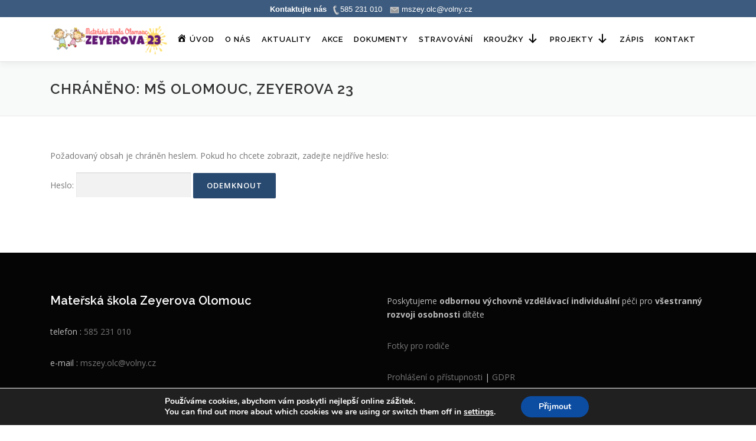

--- FILE ---
content_type: text/css
request_url: https://mszeyerovaol.cz/wp-content/uploads/maxmegamenu/style.css?ver=34ed78
body_size: -31
content:
@charset "UTF-8";

/** THIS FILE IS AUTOMATICALLY GENERATED - DO NOT MAKE MANUAL EDITS! **/
/** Custom CSS should be added to Mega Menu > Menu Themes > Custom Styling **/

.mega-menu-last-modified-1758028319 { content: 'Tuesday 16th September 2025 13:11:59 UTC'; }

.wp-block {}